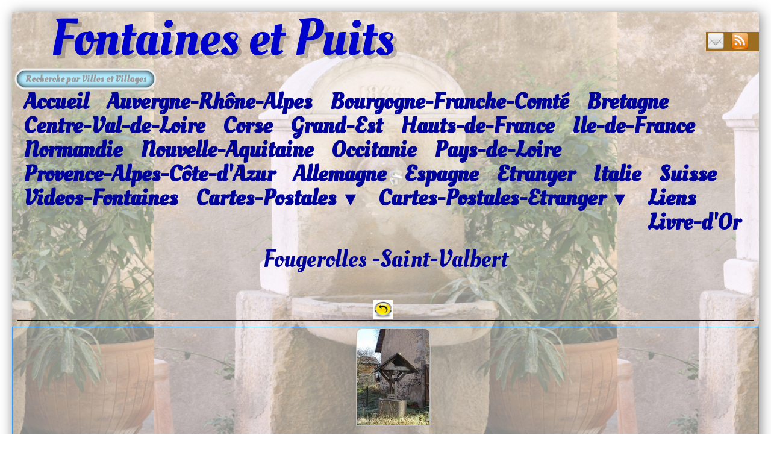

--- FILE ---
content_type: text/html
request_url: http://fontaines.puits.free.fr/fougerolles-saint-valbert.html
body_size: 14489
content:
<!doctype html><html lang="fr"><head><meta charset="utf-8"><title>&lt;Fougerolles-Saint-Valbert&gt;</title><!--[if IE]><meta http-equiv="X-UA-Compatible" content="IE=edge,chrome=1"><![endif]--><meta name="author" content="Marcel Ludwig"><meta name="rating" content="General"><meta name="description" content="<Fougerolles-Saint-Valbert>"><meta name="generator" content="Lauyan TOWeb 6.2.7.707"><meta name="viewport" content="width=device-width, initial-scale=1.0"><link href="rss.xml" rel="alternate" type="application/rss+xml"><link href="_media/fontaine-cotignac6.ico" rel="shortcut icon" type="image/x-icon"/><link href="_scripts/bootstrap/css/bootstrap.min.css" rel="stylesheet"><link href="_scripts/css/reset.css" rel="stylesheet"><link href="http://fonts.googleapis.com/css?family=Oleo+Script" rel="stylesheet"><link href="_frame/style.css" rel="stylesheet"><link rel="stylesheet" href="_scripts/photoswipe/photoswipe.css"><link rel="stylesheet" href="_scripts/photoswipe/default-skin/default-skin.css"><link rel="stylesheet" href="//maxcdn.bootstrapcdn.com/font-awesome/4.3.0/css/font-awesome.min.css"><!--[if lt IE 9]><link rel="stylesheet" href="_scripts/iealert/iealert/style.css"><script src="//html5shim.googlecode.com/svn/trunk/html5.js"></script><![endif]--><style>.alert a{color:#003399}.ta-left{text-align:left}.ta-center{text-align:center}.ta-justify{text-align:justify}.ta-right{text-align:right}.float-l{float:left}.float-r{float:right}.float-lpad{float:left;padding-right:1.5em;}.float-rpad{float:right;padding-left:1.5em;}</style><link href="_frame/print.css" rel="stylesheet" type="text/css" media="print" /></head><body oncontextmenu="return false;"><div id="site"><div id="page"><header><div id="toolbar1" class="navbar"><div class="navbar-inner"><div class="container-fluid"><ul id="toolbar1_l" class="nav"><li><a id="logo" href="index.html"><span id="logo-lt">     Fontaines et Puits</span><span id="logo-rt"></span><br><span id="logo-sl"></span></a></li></ul><ul id="toolbar1_r" class="nav pull-right"><li><div id="sharebox"><a target="_blank" onclick="javascript:return(decMail2(this));" href="znvygb?Znepry.Yhqjvt#fse.se"><img style="width:32px;height:32px" src="_frame/tw-share-mail@2x.png" class="anim-bump-up" alt="email"></a><a target="_blank" href="rss.xml" type="application/rss+xml"><img style="width:32px;height:32px" src="_frame/tw-share-rss@2x.png" class="anim-bump-up" alt="rss"></a></div></li></ul></div></div></div><div id="toolbar2" class="navbar"><div class="navbar-inner"><div class="container-fluid"><button type="button" class="btn btn-navbar" data-toggle="collapse" data-target=".nav-collapse"><span class="icon-bar"></span><span class="icon-bar"></span><span class="icon-bar"></span></button><div class="nav-collapse collapse"><ul id="toolbar2_r" class="nav pull-right"><li><form id="searchbox" class="navbar-search" action="_search.html"><input type="text" name="req" id="searchbox-req" class="search-query" placeholder="Recherche par Villes et Villages"></form></li><li><ul id="mainmenu" class="nav"><li><a href="index.html">Accueil</a></li><li><a href="auvergne-rhone-alpes.html">Auvergne-Rhône-Alpes</a></li><li><a href="bourgogne-franche-comte.html">Bourgogne-Franche-Comté</a></li><li><a href="bretagne.html">Bretagne</a></li><li><a href="centre-val-de-loire.html">Centre-Val-de-Loire</a></li><li><a href="corse.html">Corse</a></li><li><a href="grand-est.html">Grand-Est</a></li><li><a href="hauts-de-france.html">Hauts-de-France</a></li><li><a href="ile-de-frnce.html">Ile-de-France</a></li><li><a href="normandie.html">Normandie</a></li><li><a href="nouvelle-aquitaine.html">Nouvelle-Aquitaine</a></li><li><a href="occitanie.html">Occitanie</a></li><li><a href="pays-de-loire.html">Pays-de-Loire</a></li><li><a href="provence-cote-dazur.html">Provence-Alpes-Côte-d'Azur</a></li><li><a href="allemagne.html">Allemagne</a></li><li><a href="espagne.html">Espagne</a></li><li><a href="etranger.html">Etranger</a></li><li><a href="italie.html">Italie</a></li><li><a href="suisse.html">Suisse</a></li><li><a href="videos-fontaines.html">Videos-Fontaines</a></li><ul class="nav"><li class="dropdown"><a href="#" class="dropdown-toggle" data-toggle="dropdown">Cartes-Postales&nbsp;<small>&#9660;</small></a><ul class="dropdown-menu"><li><a href="alpes-maritime-2.html">Alpes-Maritime-2</a></li><li><a href="ardeche-2.html">Ardèche-2</a></li><li><a href="aube-2.html">Aube-2</a></li><li><a href="bouches-du-rhone-2.html">Bouches-du-Rhône_2</a></li><li><a href="cantal-2.html">Cantal-2</a></li><li><a href="charente-maritime-2.html">Charente-Maritime-2</a></li><li><a href="cote-dor-2.html">Côte d'Or-2</a></li><li><a href="correze-2.html">Corrèze-2</a></li><li><a href="dordogne-2.html">Dordogne_2</a></li><li><a href="hautes-alpes-2.html">Hautes-Alpes-2</a></li><li><a href="haut-rhin-2.html">Haut-Rhin-2</a></li><li><a href="herault-2.html">Hérault_2</a></li><li><a href="haute-savoie-2.html">Haute-Savoie-2</a></li><li><a href="haute-pyrenees-2.html">Haute-Pyrénées-2</a></li><li><a href="landes-2.html">Landes-2</a></li><li><a href="meuse-2.html">Meuse-2</a></li><li><a href="pyrenees-orientales-2.html">Pyrénées-Orientales-2</a></li><li><a href="rhone-2.html">Rhône-2</a></li><li><a href="savoie-2.html">Savoie-2</a></li><li><a href="var-2.html">Var_2</a></li><li><a href="vaucluse-2.html">Vaucluse-2</a></li><li><a href="drome-2.html">Drôme-2</a></li><li><a href="gironde-2.html">Gironde-2</a></li><li><a href="isere-2.html">Isère-2</a></li><li><a href="loir-et-cher-2.html">Loir-et-Cher-2</a></li><li><a href="pyrenees-atlantique-2.html">Pyrénées-Atlantique-2</a></li><li><a href="seine-2.html">Seine-2</a></li><li><a href="yonne-2.html">Yonne-2</a></li></ul></li></ul><ul class="nav"><li class="dropdown"><a href="#" class="dropdown-toggle" data-toggle="dropdown">Cartes-Postales-Etranger&nbsp;<small>&#9660;</small></a><ul class="dropdown-menu"><li><a href="allemagne-2.html">Allemagne-2</a></li><li><a href="italie2.html">Italie-2</a></li><li><a href="espagne-2.html">Espagne-2</a></li><li><a href="grece-2.html">Grèce-2</a></li><li><a href="luxembourg-2.html">Luxembourg 2</a></li><li><a href="tunisie-2.html">Tunisie-2</a></li></ul></li></ul><li><a href="liens.html">Liens</a></li><li><a href="livre-dor.html">Livre-d'Or</a></li></ul></li></ul></div></div></div></div></header><div id="content" class="container-fluid"><h1 style="text-align:center">Fougerolles -Saint-Valbert<div><br></div><div><a href="haute-saone.html" id="lnk4dab7ca2"><img align="absmiddle" style="margin-right:8px" src="_media/retour1.ico" alt=""> </a><br></div></h1><div id="topic" class="row-fluid"><div id="topic-inner"><div id="top-content" class="span12 gallery-idx ta-center"><ul><li><a href="fougerolles-saint-valbert-photo.html"><img src="_media/img/thumb/70-fougerolles-saint-valbert01-puits.jpg" srcset="_media/img/small/70-fougerolles-saint-valbert01-puits.jpg 3x" style="max-width:100%;width:120px;" alt=""></a></li></ul></div><div class=pswp tabindex=-1 role=dialog aria-hidden=true><div class=pswp__bg></div><div class=pswp__scroll-wrap><div class=pswp__container><div class=pswp__item></div><div class=pswp__item></div><div class=pswp__item></div></div><div class="pswp__ui pswp__ui--hidden"><div class=pswp__top-bar><div class=pswp__counter></div><button class="pswp__button pswp__button--close" title="Fermer"></button> <button class="pswp__button pswp__button--fs" title="Plein écran"></button> <button class="pswp__button pswp__button--zoom" title="Zoom"></button><div class=pswp__preloader><div class=pswp__preloader__icn><div class=pswp__preloader__cut><div class=pswp__preloader__donut></div></div></div></div></div><div class="pswp__share-modal pswp__share-modal--hidden pswp__single-tap"><div class=pswp__share-tooltip></div></div><button class="pswp__button pswp__button--arrow--left" title="Précédent"></button> <button class="pswp__button pswp__button--arrow--right" title="Suivant"></button><div class=pswp__caption><div class=pswp__caption__center></div></div></div></div></div></div></div></div><footer><div id="toolbar3" class="navbar"><div class="navbar-inner"><div class="container-fluid"><ul id="toolbar3_r" class="nav pull-right"></ul></div></div></div><div id="footerfat" class="row-fluid"><div class="row-fluid"></div></div><div id="footersmall" class="row-fluid"><div id="foot-sec1"  class="span4 "><p style="text-align:left">Site créé par Marcel Ludwig</p><p style="text-align:left">Copyright ((c)) 2017. Tous droits réservés.</p></div><div id="foot-sec2"  class="span4 ">Toutes les photos postées sur se site sont en accord avec les personnes.</div><div id="foot-sec3"  class="span4 "><span style="color:#000099;">Date mise à jour : &nbsp;11/10/2025</span></div></div></footer></div></div><script src="//ajax.googleapis.com/ajax/libs/jquery/1.10.2/jquery.min.js"></script><script src="_scripts/bootstrap/js/bootstrap.min.js"></script><!--[if lt IE 9]><script src="_scripts/iealert/iealert.min.js"></script><![endif]--><script src="_scripts/photoswipe/photoswipe.min.js"></script><script src="_scripts/photoswipe/photoswipe-ui-default.min.js"></script><script src="_scripts/cookie/jquery.ckie.min.js"></script><script>function initPS(){psItems=[{src:"_media/img/xlarge/70-fougerolles-saint-valbert01-puits.jpg",w:1200,h:1600,msrc:"_media/img/thumb/70-fougerolles-saint-valbert01-puits.jpg",href:"fougerolles-saint-valbert-photo.html",title:"PuitsSitué sur la D239 à Saint-Valbert commune de Fougerolles-Saint-Valbert"}];}function openPS(e){var t=new PhotoSwipe(document.querySelectorAll(".pswp")[0],PhotoSwipeUI_Default,psItems,{index:e});var realViewportWidth,firstResize=!0,imageSrcWillChange;t.listen("beforeResize",function(){if(realViewportWidth=t.viewportSize.x*window.devicePixelRatio,"undefined"!=typeof t.currItem.stops)for(var s=0;s<t.currItem.stops.length;s++)(t.currItem.w<=t.currItem.stops[s].w&&realViewportWidth>t.currItem.stops[s].w||t.currItem.w>t.currItem.stops[s].w&&realViewportWidth<=t.currItem.stops[s].w)&&(imageSrcWillChange=!0);imageSrcWillChange&&!firstResize&&t.invalidateCurrItems(),firstResize&&(firstResize=!1),imageSrcWillChange=!1}),t.listen("gettingData",function(s,r){"undefined"==typeof r.org&&(r.org={},r.org.src=r.src,r.org.w=r.w,r.org.h=r.h,r.org.pratio=r.h>r.w?r.w/r.h:1,r.stops=[],r.w>=r.h?(r.w>=1600&&r.stops.push({w:r.w,h:r.h,dir:"/xlarge/"}),r.w>=1024&&r.stops.push({w:1024,h:1024*r.h/r.w,dir:"/large/"}),r.w>=768&&r.stops.push({w:768,h:768*r.h/r.w,dir:"/medium/"}),r.w>=480&&r.stops.push({w:480,h:480*r.h/r.w,dir:"/small/"})):r.h>=1600?(r.stops.push({h:1600,w:1600*r.w/r.h,dir:"/xlarge/"}),r.stops.push({h:1024,w:1024*r.w/r.h,dir:"/large/"}),r.stops.push({h:768,w:768*r.w/r.h,dir:"/medium/"}),r.stops.push({h:480,w:480*r.w/r.h,dir:"/small/"})):r.org.h>=1024?(r.stops.push({h:1024,w:1024*r.w/r.h,dir:"/large/"}),r.stops.push({h:768,w:768*r.w/r.h,dir:"/medium/"}),r.stops.push({h:480,w:480*r.w/r.h,dir:"/small/"})):r.org.h>=768?(r.stops.push({h:768,w:768*r.w/r.h,dir:"/medium/"}),r.stops.push({h:480,w:480*r.w/r.h,dir:"/small/"})):r.org.h>=480&&r.stops.push({h:480,w:480*r.w/r.h,dir:"/small/"}));for(var t=r.stops.length-1;t>=0;t--)if(r.stops[t].w>=realViewportWidth)return r.src=r.org.src.replace("/xlarge/",r.stops[t].dir).replace("/large/",r.stops[t].dir).replace("/medium/",r.stops[t].dir),r.w=r.stops[t].w,void(r.h=r.stops[t].h);r.src=r.org.src,r.w=r.org.w,r.h=r.org.h});t.init();if ($('.pswp__button--autoplay').length === 0)$('<button class="pswp__button pswp__button--autoplay" title="Diaporama "></button>').insertAfter('.pswp__button--zoom');}$.urlParam = function(name){var results=new RegExp('[\?&amp;]' + name + '=([^&amp;#]*)').exec(window.location.href);return results?results[1]||0:-1;};var i=$.urlParam('pid');if(i>=0) {document.addEventListener('DOMContentLoaded', function(){openPS(i-1);}, false);}function decMail2(e){var s=""+e.href,n=s.lastIndexOf("/"),w;if(s.substr(0,7)=="mailto:")return(true);if(n>0)s=s.substr(n+1);s=s.replace("?",":").replace("#","@").replace(/[a-z]/gi,function(t){return String.fromCharCode(t.charCodeAt(0)+(t.toLowerCase()<"n"?13:-13));});e.href=s;return(true);}function onChangeSiteLang(href){var i=location.href.indexOf("?");if(i>0)href+=location.href.substr(i);document.location.href=href;}</script><script>$(document).ready(function(){initPS();$("#searchbox > input").click(function(){$(this).select();});var clickmessage="Le clic droit n'est pas autorisé sur les images de ce site!";function disableclick(e) {if( document.all ) { if( event.button == 2 || event.button == 3 ) { if( event.srcElement.tagName=="IMG" ) {if( clickmessage != "") alert( clickmessage );return false;} } }else if( document.layers ) { if( e.which == 3) { if( clickmessage != "") alert( clickmessage ); return false;} }else if( document.getElementById ){ if (e.which == 3 && e.target.tagName == "IMG" ){if( clickmessage != "" ) alert( clickmessage );return false;} } }function associateimages(){for(i=0;i<document.images.length;i++)document.images[i].onmousedown=disableclick;}if( document.all ) { document.onmousedown=disableclick; } else if (document.getElementById) { document.onmouseup=disableclick; }else if (document.layers) associateimages();if(typeof($("body").iealert)=='function'&&$.cookie("oldiealert")!="1"){$("body").iealert({support:"ie8",title:"Votre version d\'Internet Explorer n\'est pas à jour",text:"Pour une meilleure expérience utilisateur durant la visite de notre site nous vous recommandons d\'utiliser un navigateur moderne.",upgradeTitle:"Mettre à jour",upgradeLink:"http://browsehappy.com"}); $.cookie("oldiealert","1",{expires:30});}if(location.href.indexOf("?")>0&&location.href.indexOf("twtheme=no")>0){$("#toolbar1,#toolbar2,#toolbar3,#footersmall,#footerfat").hide();var idbmk=location.href;idbmk=idbmk.substring(idbmk.lastIndexOf("#")+1,idbmk.lastIndexOf("?"));if(idbmk!="")$("html,body").animate({scrollTop:$("#"+idbmk).offset().top},0);}$(".dropdown-toggle").dropdown();$("#site").prepend("<a href='javascript:void(0)' class='toTop' title='Haut de page'><i class='fa fa-arrow-circle-up fa-2x toTopLink'></i></a>");var offset=220;var duration=500;$(window).scroll(function(){if($(this).scrollTop()>offset){$(".toTop").fadeIn(duration);}else{$(".toTop").fadeOut(duration);}});$(".toTop").click(function(event){event.preventDefault();$("html, body").animate({scrollTop:0},duration);return(false);});if(typeof onTOWebPageLoaded=="function") onTOWebPageLoaded();});</script></body></html>

--- FILE ---
content_type: text/css
request_url: http://fontaines.puits.free.fr/_frame/style.css
body_size: 10671
content:
#langselect > a{color:hsl(239,100%,80%);}#main-carousel{box-shadow:none;border-color:hsl(0,0%,0%);padding-top:00px;padding-right:32px;padding-bottom:00px;padding-left:32px;}#logo{font-size:65px;text-shadow:none;padding-left:0;margin-bottom:8px;color:hsl(209,100%,60%);padding-bottom:15px;text-align:right;}#toolbar1 .navbar-inner{border-style:none;border-radius:0;border-width:2px 0 0;border-color:hsl(0,0%,100%);box-shadow:none;padding-right:0;margin-left:auto;margin-right:auto;padding-left:0;padding-top:25px;padding-bottom:4px;color:hsl(209,100%,60%);}#button-cart{background-position:left center;border-radius:8px 8px 8px 8px;background:hsl(0,0%,100%) url(cart-icon.png) no-repeat  8px center;margin:6px 0 0 0;padding:6px 4px 6px 0;margin-top:0;padding-top:0;}#langselect{padding-left:16px;color:hsl(0,0%,100%);}#searchbox{border-style:solid;border-width:1px;border-color:hsl(0,0%,82%);background:none;background-color:hsl(0,0%,95%);border-radius:32px 32px 32px 32px;padding:2px;}#toolbar2 .navbar-inner{border-radius:0;border-width:0 0 2px;border-style:none;border-color:hsl(0,100%,40%);box-shadow:none;padding-right:4px;padding-left:4px;margin-left:auto;margin-right:auto;margin-bottom:12px;font-style:normal;}#site{font-family:'Oleo Script',cursive;font-size:15px;color:hsl(209,100%,60%);line-height:1.7;text-align:center;background:none;background-color:hsl(0,0%,100%);}#content{border-radius:0;box-shadow:none;margin-left:auto;margin-right:auto;padding-right:0;padding-left:0;border-style:solid;border-width:0 0 1px;border-color:hsl(329,100%,80%);}#mainmenu .active > a{border-width:0 0 1px;box-shadow:none;border-radius:0;background:none;background-color:hsla(0,0%,100%,0);color:hsl(239,100%,30%);text-transform:none;}#mainmenu > li > a:hover, #mainmenu .dropdown-toggle:hover, #mainmenu li.dropdown.open>.dropdown-toggle{color:hsl(24,100%,50%);}.tw-para h2{text-transform:none;font-weight:normal;color:hsl(239,100%,30%);font-size:40px;text-align:left;}#logo #logo-sl{font-size:13px;position:relative;top:10px;}#sharebox{padding-right:8px;background:none;background-color:hsl(37,65%,37%);}.gallery-idx a > img{margin-right:8px;margin-bottom:8px;margin-left:8px;border-width:1px;border-radius:10px 10px 0 0;border-style:solid;border-color:hsl(0,0%,75%);text-align:center;padding-left:1px;padding-right:1px;padding-top:1px;}.gallery-idx a > img:hover{box-shadow:0 0 5px 0.1px hsl(0,0%,59%);}#top-sb{padding-left:8px;padding-right:8px;box-shadow:none;}#footerfat{margin-left:auto;margin-right:auto;}#footersmall{border-width:1px 0 0;border-style:solid;padding-top:8px;box-shadow:none;margin-top:8px;border-color:hsl(329,100%,80%);color:hsl(209,100%,60%);font-size:16px;font-style:normal;}#footersmall #foot-sec1{padding-left:8px;padding-right:8px;color:hsl(239,100%,30%);}h1{border-style:solid;border-width:0 0 1px;margin-left:8px;margin-right:8px;font-weight:lighter;color:hsl(239,100%,30%);font-size:40px;}.frm-simple1{border-width:1px;border-style:solid;border-color:hsl(0,0%,70%);padding-top:1px;padding-right:1px;padding-bottom:1px;padding-left:1px;}.frm-simple2{border-style:solid;border-width:1px;border-color:hsl(0,0%,70%);padding-top:4px;padding-right:4px;padding-bottom:4px;padding-left:4px;}.frm-drop-shadow{box-shadow:1px 1px 10px 0 hsl(0,0%,0%);}.frm-thin-border{background:none;background-color:hsl(0,0%,100%);box-shadow:1px 1px 10px 0 hsl(0,0%,0%);padding-bottom:2px;padding-right:2px;padding-top:2px;padding-left:2px;}.frm-wide-border{background:none;background-color:hsl(0,0%,100%);padding-top:6px;padding-right:6px;padding-bottom:6px;padding-left:6px;box-shadow:2px 2px 15px 0 hsl(0,0%,0%);}.frm-polaroid{background:none;background-color:hsl(0,0%,100%);padding-top:4px;padding-right:4px;padding-bottom:24px;padding-left:4px;border-width:1px;border-style:solid;border-color:hsl(0,0%,70%);border-radius:0;}.frm-rounded{border-radius:24px 24px 24px 24px;}.tw-para .pobj.float-l{margin-bottom:16px;margin-right:16px;}.tw-para .pobj.float-r{margin-left:16px;margin-bottom:16px;text-align:center;}.tw-para .pobj.obj-after{margin-top:16px;}#footerfat .tw-para{margin-top:0;padding-left:8px;padding-right:8px;}.thumbnail > .caption > h3,.thumbnail > .caption > h3 > a{font-size:100%;line-height:1.4;}.thumbnail{box-shadow:none;border-style:none;border-radius:5px 5px 5px 5px;background:none;background-color:hsl(0,0%,92%);}.thumbnail > .caption{border-width:1px 0 0;border-color:hsl(0,0%,87%);border-style:solid;}#footersmall #foot-sec2{padding-left:8px;padding-right:8px;color:hsl(239,100%,30%);}.tw-price{font-weight:bold;font-size:150%;}.tw-price.striked{text-decoration:line-through;font-weight:normal;font-size:100%;}table.shopcart td{border-width:1px;border-color:hsl(0,0%,87%);border-style:solid;padding-left:4px;padding-right:4px;}table.shopcart th, table.shopcart td.total{border-style:solid;border-width:1px;border-color:hsl(0,0%,87%);}#co_currsteptitle{border-style:none;}.sc-order-hinfo{border-width:1px;border-color:hsl(0,0%,87%);border-style:solid;padding-left:8px;padding-right:8px;}#toolbar3 .navbar-inner{box-shadow:none;margin-left:auto;margin-right:auto;padding-left:0;padding-right:0;}#main-carousel .carousel-inner, #main-carousel .carousel-inner > .item > img{box-shadow:none;margin-right:32px;margin-bottom:32px;margin-left:32px;font-style:normal;text-align:right;color:hsl(0,0%,87%);margin-top:32px;padding-top:17px;padding-right:17px;padding-bottom:17px;padding-left:17px;border-radius:66px 66px 66px 66px;}#logo #logo-rt{color:hsl(329,100%,80%);float:none;}#mainmenu{box-shadow:none;color:hsl(239,100%,50%);font-weight:bold;font-size:45px;font-style:inherit;}header{border-radius:0;margin-left:auto;margin-right:auto;}footer{margin-top:16px;margin-left:auto;margin-right:auto;border-radius:0;}#button-cart:hover{background:none;background-color:hsla(0,0%,100%,0.75);}#button-cart > span{padding:0 8px 0 40px;}.tw-para.twps-panel{margin-bottom:16px;padding-left:8px;padding-right:8px;border-radius:0;}.tw-para.twps-panel h2{font-size:130%;border-style:solid;border-width:2px;border-radius:39px 39px 39px 39px;}#sharebox img{padding-right:8px;color:hsl(0,0%,0%);}#top-content{padding-left:1px;padding-right:1px;text-align:inherit;border-style:solid;border-width:1px;padding-top:1px;padding-bottom:1px;border-radius:0;}#main-carousel .carousel-caption{border-color:hsla(299,100%,70%,0.5);}#mainmenu > li > a:hover, #mainmenu .dropdown-toggle:hover, #mainmenu li.dropdown.open>.dropdown-toggle{color:hsl(209,100%,60%);}#searchbox > input{width:200px;transition:all 0.7s ease 0s;box-shadow:0 0 10px 0 hsl(0,0%,0%) inset;font-family:inherit;color:hsl(239,100%,30%);font-style:normal;background:none;background-color:hsl(195,100%,85%);font-weight:bold;font-size:15px;text-decoration:none;display:block;float:none;}#searchbox > input:focus{width:150px;background:none;background-color:hsl(0,0%,100%);outline:none;font-style:normal;}#page{max-width:1300px;background:hsl(305,100%,98%) url(bormes-fontaine-place-chapon3.jpg)  scroll center center;display:block;margin-top:20px;margin-right:20px;margin-bottom:20px;margin-left:20px;box-shadow:2px 2px 20px 0 hsla(0,0%,0%,0.5);background-size:contain;}#toolbar1_r{padding-top:8px;}.tw-para a:not(.btn){color:hsl(239,100%,80%);}#footersmall a{color:hsl(239,100%,80%);}#mainmenu > li > a, #mainmenu .dropdown-toggle{font-size:38px;color:hsl(239,100%,30%);}#logo #logo-lt{color:hsl(239,100%,40%);text-align:right;float:none;text-transform:none;text-shadow:6px 6px 0 hsla(0,0%,0%,0.2);font-size:85px;margin-top:32px;margin-right:32px;margin-bottom:32px;margin-left:32px;padding-top:32px;padding-right:32px;padding-bottom:32px;padding-left:32px;box-shadow:none;}.tw-para .ptext{color:hsl(239,100%,30%);font-size:24px;text-align:justify;}.tw-para{text-align:center;color:hsl(239,100%,30%);font-size:26px;float:none;}#topic{color:hsl(209,100%,60%);}.btn-primary{color:hsl(239,100%,30%);background-image:linear-gradient(to right,hsl(191,45%,98%) 0,hsl(191,49%,90%) 40%,hsl(191,50%,79%) 100%);box-shadow:0 0 10px 0 hsl(0,0%,0%) inset;float:left;}.btn{background-image:linear-gradient(to right,hsl(191,45%,98%) 0,hsl(191,49%,90%) 40%,hsl(191,50%,79%) 100%);}.gallery-pic .tw-para{padding-top:17px;padding-right:17px;padding-bottom:17px;padding-left:17px;}.gallery-pic .tw-para img{border-radius:33px 33px 33px 33px;}#mainmenu .dropdown-menu > li > a{font-size:20px;}#mainmenu ul.nav li.dropdown:hover > ul.dropdown-menu {margin:0;display: block;}.hdate {position:relative;left:48px;text-rendering:auto;width:-moz-calc(100% - 48px);width:-webkit-calc(100% - 48px);width:calc(100% - 48px);min-height:44px;}.hdate:before {content:attr(data-hday);position:absolute;left:-48px;background:rgb(234,234,234);color:rgb(77,77,77);text-align:center;font-size:20px;width:40px;height:24px;line-height:24px;vertical-align:bottom;padding:0;border-top-left-radius:6px;border-top-right-radius:6px;box-shadow:2px 2px 2px rgb(178,178,178);}.hdate:after {content:attr(data-hmonth);position:absolute;left:-48px;top:20px;background:rgb(234,234,234);background:linear-gradient(to bottom,rgb(234,234,234),rgb(176,176,176));color:rgb(77,77,77);text-align:center;font-size:11px;width:40px;height:16px;line-height:16px;padding:0 0 1px;border-bottom-left-radius:6px;border-bottom-right-radius:6px;box-shadow:2px 2px 2px rgb(178,178,178);}.doughnut-legend li span, .pie-legend li span, .polararea-legend li span {display:block;width:1.11em;height:1.11em;border-radius:1.11em;float:left;margin-top:0;margin-right:8px;}.line-legend li span, .bar-legend li span, .radar-legend li span{line-height: 1em;padding:0;padding-right:1em;margin:0;margin-right:8px;}.doughnut-legend, .pie-legend, .polararea-legend, .line-legend, .bar-legend, .radar-legend {list-style:none;font-size:85%;margin:0;padding:0;margin-top:8px;}.doughnut-legend li, .pie-legend li, .polararea-legend li {margin-bottom:4px;line-height:1em;position:relative;z-index:1;}.line-legend li, .bar-legend li, .radar-legend li {margin-bottom:4px;line-height:1.4em;position:relative;z-index:1;}.chart-legend-value {display:inline-block;float:left;width:3em;text-align:right;margin-right:8px;line-height:1em;}.toTop{position:fixed;z-index:5000;bottom:1em;right:1em;text-decoration:none;color:#000;cursor:pointer;background-color:rgba(165,165,165,0.50);padding:0.7em;display:none;border-radius:6px;}.toTop:hover{background-color:rgba(255,255,255,0.60);}.toTopLink{color:#000;}.toc-article{padding-bottom:4px;}.cols2{}@media( min-width: 764px ){.colcount2{-webkit-column-count:2;-moz-column-count: 2;column-count:2;}}.toc-article li {margin-left:2em;}.mpnav-prevnext-btns{list-style-type:none;margin:0;}.mpnav-prevnext-btns li{display:block;}#mpnav-bottom{padding-bottom:6px;}